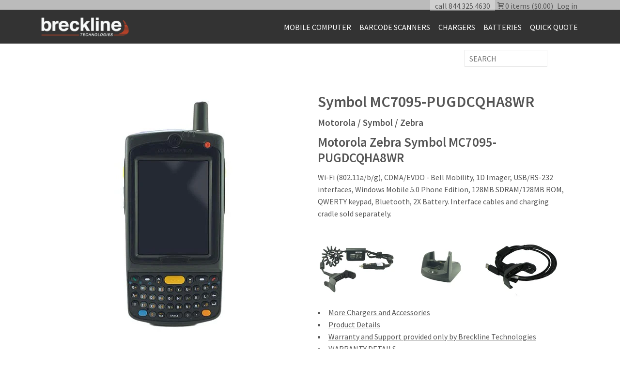

--- FILE ---
content_type: text/html; charset=utf-8
request_url: https://breckline.com/products/ssq-mc7095-pugdcqha8wr
body_size: 14668
content:
<!doctype html>
<!--[if lt IE 7]><html class="no-js lt-ie9 lt-ie8 lt-ie7" lang="en"> <![endif]-->
<!--[if IE 7]><html class="no-js lt-ie9 lt-ie8" lang="en"> <![endif]-->
<!--[if IE 8]><html class="no-js lt-ie9" lang="en"> <![endif]-->
<!--[if IE 9 ]><html class="ie9 no-js"> <![endif]-->
<!--[if (gt IE 9)|!(IE)]><!--> <html class="no-js"> <!--<![endif]-->  
<head>      
  
  <meta charset="utf-8" />
  <!--[if IE]><meta http-equiv='X-UA-Compatible' content='IE=edge,chrome=1' /><![endif]-->

  <title>
 Symbol MC7095-PUGDCQHA8WR &#124; Barcode Scanners, Wireless & Mobile Computers &#124; Breckline Technologies
  </title>

  
  <meta name="description" content="Motorola Zebra Symbol MC7095-PUGDCQHA8WR Wi-Fi (802.11a/b/g), CDMA/EVDO - Bell Mobility, 1D Imager, USB/RS-232 interfaces, Windows Mobile 5.0 Phone Edition, 128MB SDRAM/128MB ROM, QWERTY keypad, Bluetooth, 2X Battery. Interface cables and charging cradle sold separately. More Chargers and Accessories Product Details Wa" />
  

  <link rel="canonical" href="https://store.breckline.com/products/ssq-mc7095-pugdcqha8wr" />

  <meta name="viewport" content="width=device-width, initial-scale=1" />
  
  
  <meta property="og:type" content="product" />
  <meta property="og:title" content="Symbol MC7095-PUGDCQHA8WR" />
  
  <meta property="og:image" content="http://breckline.com/cdn/shop/products/MC75aQWph_e5f8c3e5-6d1d-45c6-8154-869a921fa0b6_grande.jpg?v=1528832974" />
  <meta property="og:image:secure_url" content="https://breckline.com/cdn/shop/products/MC75aQWph_e5f8c3e5-6d1d-45c6-8154-869a921fa0b6_grande.jpg?v=1528832974" />
  
  <meta property="og:price:amount" content="395.00" />
  <meta property="og:price:currency" content="USD" />



<meta property="og:description" content="Motorola Zebra Symbol MC7095-PUGDCQHA8WR Wi-Fi (802.11a/b/g), CDMA/EVDO - Bell Mobility, 1D Imager, USB/RS-232 interfaces, Windows Mobile 5.0 Phone Edition, 128MB SDRAM/128MB ROM, QWERTY keypad, Bluetooth, 2X Battery. Interface cables and charging cradle sold separately. More Chargers and Accessories Product Details Wa" />

<meta property="og:url" content="https://store.breckline.com/products/ssq-mc7095-pugdcqha8wr" />
<meta property="og:site_name" content="Breckline (Barcode) Technologies" />
  
 

  <meta name="twitter:card" content="product" />
  <meta name="twitter:title" content="Symbol MC7095-PUGDCQHA8WR" />
  <meta name="twitter:description" content="Motorola Zebra Symbol MC7095-PUGDCQHA8WRWi-Fi (802.11a/b/g), CDMA/EVDO - Bell Mobility, 1D Imager, USB/RS-232 interfaces, Windows Mobile 5.0 Phone Edition, 128MB SDRAM/128MB ROM, QWERTY keypad, Bluetooth, 2X Battery. Interface cables and charging cradle sold separately.More Chargers and AccessoriesProduct DetailsWarranty and Support provided only by Breckline TechnologiesWARRANTY DETAILS" />
  <meta name="twitter:image" content="http://breckline.com/cdn/shop/products/MC75aQWph_e5f8c3e5-6d1d-45c6-8154-869a921fa0b6_large.jpg?v=1528832974" />
  <meta name="twitter:label1" content="Price" />
  <meta name="twitter:data1" content="$395.00 USD" />
  
  <meta name="twitter:label2" content="Brand" />
  <meta name="twitter:data2" content="Motorola / Symbol / Zebra" />
  


  <script>window.performance && window.performance.mark && window.performance.mark('shopify.content_for_header.start');</script><meta name="google-site-verification" content="6NdC9EO_ZlCcNRzwxrG8kv8q0S5YNMx-0skbNrjsFes">
<meta id="shopify-digital-wallet" name="shopify-digital-wallet" content="/13046289/digital_wallets/dialog">
<meta name="shopify-checkout-api-token" content="e7f7dd86f542022268f2b0c06a7b7661">
<link rel="alternate" type="application/json+oembed" href="https://store.breckline.com/products/ssq-mc7095-pugdcqha8wr.oembed">
<script async="async" src="/checkouts/internal/preloads.js?locale=en-US"></script>
<link rel="preconnect" href="https://shop.app" crossorigin="anonymous">
<script async="async" src="https://shop.app/checkouts/internal/preloads.js?locale=en-US&shop_id=13046289" crossorigin="anonymous"></script>
<script id="shopify-features" type="application/json">{"accessToken":"e7f7dd86f542022268f2b0c06a7b7661","betas":["rich-media-storefront-analytics"],"domain":"breckline.com","predictiveSearch":true,"shopId":13046289,"locale":"en"}</script>
<script>var Shopify = Shopify || {};
Shopify.shop = "brecklinestore.myshopify.com";
Shopify.locale = "en";
Shopify.currency = {"active":"USD","rate":"1.0"};
Shopify.country = "US";
Shopify.theme = {"name":"Breckline-Revised","id":140955123890,"schema_name":null,"schema_version":null,"theme_store_id":null,"role":"main"};
Shopify.theme.handle = "null";
Shopify.theme.style = {"id":null,"handle":null};
Shopify.cdnHost = "breckline.com/cdn";
Shopify.routes = Shopify.routes || {};
Shopify.routes.root = "/";</script>
<script type="module">!function(o){(o.Shopify=o.Shopify||{}).modules=!0}(window);</script>
<script>!function(o){function n(){var o=[];function n(){o.push(Array.prototype.slice.apply(arguments))}return n.q=o,n}var t=o.Shopify=o.Shopify||{};t.loadFeatures=n(),t.autoloadFeatures=n()}(window);</script>
<script>
  window.ShopifyPay = window.ShopifyPay || {};
  window.ShopifyPay.apiHost = "shop.app\/pay";
  window.ShopifyPay.redirectState = null;
</script>
<script id="shop-js-analytics" type="application/json">{"pageType":"product"}</script>
<script defer="defer" async type="module" src="//breckline.com/cdn/shopifycloud/shop-js/modules/v2/client.init-shop-cart-sync_BT-GjEfc.en.esm.js"></script>
<script defer="defer" async type="module" src="//breckline.com/cdn/shopifycloud/shop-js/modules/v2/chunk.common_D58fp_Oc.esm.js"></script>
<script defer="defer" async type="module" src="//breckline.com/cdn/shopifycloud/shop-js/modules/v2/chunk.modal_xMitdFEc.esm.js"></script>
<script type="module">
  await import("//breckline.com/cdn/shopifycloud/shop-js/modules/v2/client.init-shop-cart-sync_BT-GjEfc.en.esm.js");
await import("//breckline.com/cdn/shopifycloud/shop-js/modules/v2/chunk.common_D58fp_Oc.esm.js");
await import("//breckline.com/cdn/shopifycloud/shop-js/modules/v2/chunk.modal_xMitdFEc.esm.js");

  window.Shopify.SignInWithShop?.initShopCartSync?.({"fedCMEnabled":true,"windoidEnabled":true});

</script>
<script>
  window.Shopify = window.Shopify || {};
  if (!window.Shopify.featureAssets) window.Shopify.featureAssets = {};
  window.Shopify.featureAssets['shop-js'] = {"shop-cart-sync":["modules/v2/client.shop-cart-sync_DZOKe7Ll.en.esm.js","modules/v2/chunk.common_D58fp_Oc.esm.js","modules/v2/chunk.modal_xMitdFEc.esm.js"],"init-fed-cm":["modules/v2/client.init-fed-cm_B6oLuCjv.en.esm.js","modules/v2/chunk.common_D58fp_Oc.esm.js","modules/v2/chunk.modal_xMitdFEc.esm.js"],"shop-cash-offers":["modules/v2/client.shop-cash-offers_D2sdYoxE.en.esm.js","modules/v2/chunk.common_D58fp_Oc.esm.js","modules/v2/chunk.modal_xMitdFEc.esm.js"],"shop-login-button":["modules/v2/client.shop-login-button_QeVjl5Y3.en.esm.js","modules/v2/chunk.common_D58fp_Oc.esm.js","modules/v2/chunk.modal_xMitdFEc.esm.js"],"pay-button":["modules/v2/client.pay-button_DXTOsIq6.en.esm.js","modules/v2/chunk.common_D58fp_Oc.esm.js","modules/v2/chunk.modal_xMitdFEc.esm.js"],"shop-button":["modules/v2/client.shop-button_DQZHx9pm.en.esm.js","modules/v2/chunk.common_D58fp_Oc.esm.js","modules/v2/chunk.modal_xMitdFEc.esm.js"],"avatar":["modules/v2/client.avatar_BTnouDA3.en.esm.js"],"init-windoid":["modules/v2/client.init-windoid_CR1B-cfM.en.esm.js","modules/v2/chunk.common_D58fp_Oc.esm.js","modules/v2/chunk.modal_xMitdFEc.esm.js"],"init-shop-for-new-customer-accounts":["modules/v2/client.init-shop-for-new-customer-accounts_C_vY_xzh.en.esm.js","modules/v2/client.shop-login-button_QeVjl5Y3.en.esm.js","modules/v2/chunk.common_D58fp_Oc.esm.js","modules/v2/chunk.modal_xMitdFEc.esm.js"],"init-shop-email-lookup-coordinator":["modules/v2/client.init-shop-email-lookup-coordinator_BI7n9ZSv.en.esm.js","modules/v2/chunk.common_D58fp_Oc.esm.js","modules/v2/chunk.modal_xMitdFEc.esm.js"],"init-shop-cart-sync":["modules/v2/client.init-shop-cart-sync_BT-GjEfc.en.esm.js","modules/v2/chunk.common_D58fp_Oc.esm.js","modules/v2/chunk.modal_xMitdFEc.esm.js"],"shop-toast-manager":["modules/v2/client.shop-toast-manager_DiYdP3xc.en.esm.js","modules/v2/chunk.common_D58fp_Oc.esm.js","modules/v2/chunk.modal_xMitdFEc.esm.js"],"init-customer-accounts":["modules/v2/client.init-customer-accounts_D9ZNqS-Q.en.esm.js","modules/v2/client.shop-login-button_QeVjl5Y3.en.esm.js","modules/v2/chunk.common_D58fp_Oc.esm.js","modules/v2/chunk.modal_xMitdFEc.esm.js"],"init-customer-accounts-sign-up":["modules/v2/client.init-customer-accounts-sign-up_iGw4briv.en.esm.js","modules/v2/client.shop-login-button_QeVjl5Y3.en.esm.js","modules/v2/chunk.common_D58fp_Oc.esm.js","modules/v2/chunk.modal_xMitdFEc.esm.js"],"shop-follow-button":["modules/v2/client.shop-follow-button_CqMgW2wH.en.esm.js","modules/v2/chunk.common_D58fp_Oc.esm.js","modules/v2/chunk.modal_xMitdFEc.esm.js"],"checkout-modal":["modules/v2/client.checkout-modal_xHeaAweL.en.esm.js","modules/v2/chunk.common_D58fp_Oc.esm.js","modules/v2/chunk.modal_xMitdFEc.esm.js"],"shop-login":["modules/v2/client.shop-login_D91U-Q7h.en.esm.js","modules/v2/chunk.common_D58fp_Oc.esm.js","modules/v2/chunk.modal_xMitdFEc.esm.js"],"lead-capture":["modules/v2/client.lead-capture_BJmE1dJe.en.esm.js","modules/v2/chunk.common_D58fp_Oc.esm.js","modules/v2/chunk.modal_xMitdFEc.esm.js"],"payment-terms":["modules/v2/client.payment-terms_Ci9AEqFq.en.esm.js","modules/v2/chunk.common_D58fp_Oc.esm.js","modules/v2/chunk.modal_xMitdFEc.esm.js"]};
</script>
<script>(function() {
  var isLoaded = false;
  function asyncLoad() {
    if (isLoaded) return;
    isLoaded = true;
    var urls = ["https:\/\/chimpstatic.com\/mcjs-connected\/js\/users\/b5434281b218322d7059e3028\/e18149fe0f1868b1f38756fb0.js?shop=brecklinestore.myshopify.com","https:\/\/formbuilder.hulkapps.com\/skeletopapp.js?shop=brecklinestore.myshopify.com"];
    for (var i = 0; i < urls.length; i++) {
      var s = document.createElement('script');
      s.type = 'text/javascript';
      s.async = true;
      s.src = urls[i];
      var x = document.getElementsByTagName('script')[0];
      x.parentNode.insertBefore(s, x);
    }
  };
  if(window.attachEvent) {
    window.attachEvent('onload', asyncLoad);
  } else {
    window.addEventListener('load', asyncLoad, false);
  }
})();</script>
<script id="__st">var __st={"a":13046289,"offset":-18000,"reqid":"8b251f60-2162-43e4-9697-5b16447657fb-1769052648","pageurl":"breckline.com\/products\/ssq-mc7095-pugdcqha8wr","u":"c98ffa74c4df","p":"product","rtyp":"product","rid":9105568458};</script>
<script>window.ShopifyPaypalV4VisibilityTracking = true;</script>
<script id="captcha-bootstrap">!function(){'use strict';const t='contact',e='account',n='new_comment',o=[[t,t],['blogs',n],['comments',n],[t,'customer']],c=[[e,'customer_login'],[e,'guest_login'],[e,'recover_customer_password'],[e,'create_customer']],r=t=>t.map((([t,e])=>`form[action*='/${t}']:not([data-nocaptcha='true']) input[name='form_type'][value='${e}']`)).join(','),a=t=>()=>t?[...document.querySelectorAll(t)].map((t=>t.form)):[];function s(){const t=[...o],e=r(t);return a(e)}const i='password',u='form_key',d=['recaptcha-v3-token','g-recaptcha-response','h-captcha-response',i],f=()=>{try{return window.sessionStorage}catch{return}},m='__shopify_v',_=t=>t.elements[u];function p(t,e,n=!1){try{const o=window.sessionStorage,c=JSON.parse(o.getItem(e)),{data:r}=function(t){const{data:e,action:n}=t;return t[m]||n?{data:e,action:n}:{data:t,action:n}}(c);for(const[e,n]of Object.entries(r))t.elements[e]&&(t.elements[e].value=n);n&&o.removeItem(e)}catch(o){console.error('form repopulation failed',{error:o})}}const l='form_type',E='cptcha';function T(t){t.dataset[E]=!0}const w=window,h=w.document,L='Shopify',v='ce_forms',y='captcha';let A=!1;((t,e)=>{const n=(g='f06e6c50-85a8-45c8-87d0-21a2b65856fe',I='https://cdn.shopify.com/shopifycloud/storefront-forms-hcaptcha/ce_storefront_forms_captcha_hcaptcha.v1.5.2.iife.js',D={infoText:'Protected by hCaptcha',privacyText:'Privacy',termsText:'Terms'},(t,e,n)=>{const o=w[L][v],c=o.bindForm;if(c)return c(t,g,e,D).then(n);var r;o.q.push([[t,g,e,D],n]),r=I,A||(h.body.append(Object.assign(h.createElement('script'),{id:'captcha-provider',async:!0,src:r})),A=!0)});var g,I,D;w[L]=w[L]||{},w[L][v]=w[L][v]||{},w[L][v].q=[],w[L][y]=w[L][y]||{},w[L][y].protect=function(t,e){n(t,void 0,e),T(t)},Object.freeze(w[L][y]),function(t,e,n,w,h,L){const[v,y,A,g]=function(t,e,n){const i=e?o:[],u=t?c:[],d=[...i,...u],f=r(d),m=r(i),_=r(d.filter((([t,e])=>n.includes(e))));return[a(f),a(m),a(_),s()]}(w,h,L),I=t=>{const e=t.target;return e instanceof HTMLFormElement?e:e&&e.form},D=t=>v().includes(t);t.addEventListener('submit',(t=>{const e=I(t);if(!e)return;const n=D(e)&&!e.dataset.hcaptchaBound&&!e.dataset.recaptchaBound,o=_(e),c=g().includes(e)&&(!o||!o.value);(n||c)&&t.preventDefault(),c&&!n&&(function(t){try{if(!f())return;!function(t){const e=f();if(!e)return;const n=_(t);if(!n)return;const o=n.value;o&&e.removeItem(o)}(t);const e=Array.from(Array(32),(()=>Math.random().toString(36)[2])).join('');!function(t,e){_(t)||t.append(Object.assign(document.createElement('input'),{type:'hidden',name:u})),t.elements[u].value=e}(t,e),function(t,e){const n=f();if(!n)return;const o=[...t.querySelectorAll(`input[type='${i}']`)].map((({name:t})=>t)),c=[...d,...o],r={};for(const[a,s]of new FormData(t).entries())c.includes(a)||(r[a]=s);n.setItem(e,JSON.stringify({[m]:1,action:t.action,data:r}))}(t,e)}catch(e){console.error('failed to persist form',e)}}(e),e.submit())}));const S=(t,e)=>{t&&!t.dataset[E]&&(n(t,e.some((e=>e===t))),T(t))};for(const o of['focusin','change'])t.addEventListener(o,(t=>{const e=I(t);D(e)&&S(e,y())}));const B=e.get('form_key'),M=e.get(l),P=B&&M;t.addEventListener('DOMContentLoaded',(()=>{const t=y();if(P)for(const e of t)e.elements[l].value===M&&p(e,B);[...new Set([...A(),...v().filter((t=>'true'===t.dataset.shopifyCaptcha))])].forEach((e=>S(e,t)))}))}(h,new URLSearchParams(w.location.search),n,t,e,['guest_login'])})(!0,!0)}();</script>
<script integrity="sha256-4kQ18oKyAcykRKYeNunJcIwy7WH5gtpwJnB7kiuLZ1E=" data-source-attribution="shopify.loadfeatures" defer="defer" src="//breckline.com/cdn/shopifycloud/storefront/assets/storefront/load_feature-a0a9edcb.js" crossorigin="anonymous"></script>
<script crossorigin="anonymous" defer="defer" src="//breckline.com/cdn/shopifycloud/storefront/assets/shopify_pay/storefront-65b4c6d7.js?v=20250812"></script>
<script data-source-attribution="shopify.dynamic_checkout.dynamic.init">var Shopify=Shopify||{};Shopify.PaymentButton=Shopify.PaymentButton||{isStorefrontPortableWallets:!0,init:function(){window.Shopify.PaymentButton.init=function(){};var t=document.createElement("script");t.src="https://breckline.com/cdn/shopifycloud/portable-wallets/latest/portable-wallets.en.js",t.type="module",document.head.appendChild(t)}};
</script>
<script data-source-attribution="shopify.dynamic_checkout.buyer_consent">
  function portableWalletsHideBuyerConsent(e){var t=document.getElementById("shopify-buyer-consent"),n=document.getElementById("shopify-subscription-policy-button");t&&n&&(t.classList.add("hidden"),t.setAttribute("aria-hidden","true"),n.removeEventListener("click",e))}function portableWalletsShowBuyerConsent(e){var t=document.getElementById("shopify-buyer-consent"),n=document.getElementById("shopify-subscription-policy-button");t&&n&&(t.classList.remove("hidden"),t.removeAttribute("aria-hidden"),n.addEventListener("click",e))}window.Shopify?.PaymentButton&&(window.Shopify.PaymentButton.hideBuyerConsent=portableWalletsHideBuyerConsent,window.Shopify.PaymentButton.showBuyerConsent=portableWalletsShowBuyerConsent);
</script>
<script data-source-attribution="shopify.dynamic_checkout.cart.bootstrap">document.addEventListener("DOMContentLoaded",(function(){function t(){return document.querySelector("shopify-accelerated-checkout-cart, shopify-accelerated-checkout")}if(t())Shopify.PaymentButton.init();else{new MutationObserver((function(e,n){t()&&(Shopify.PaymentButton.init(),n.disconnect())})).observe(document.body,{childList:!0,subtree:!0})}}));
</script>
<link id="shopify-accelerated-checkout-styles" rel="stylesheet" media="screen" href="https://breckline.com/cdn/shopifycloud/portable-wallets/latest/accelerated-checkout-backwards-compat.css" crossorigin="anonymous">
<style id="shopify-accelerated-checkout-cart">
        #shopify-buyer-consent {
  margin-top: 1em;
  display: inline-block;
  width: 100%;
}

#shopify-buyer-consent.hidden {
  display: none;
}

#shopify-subscription-policy-button {
  background: none;
  border: none;
  padding: 0;
  text-decoration: underline;
  font-size: inherit;
  cursor: pointer;
}

#shopify-subscription-policy-button::before {
  box-shadow: none;
}

      </style>

<script>window.performance && window.performance.mark && window.performance.mark('shopify.content_for_header.end');</script>

  <link href="//breckline.com/cdn/shop/t/5/assets/style.scss.css?v=48923919663990280271731520491" rel="stylesheet" type="text/css" media="all" />
  <link href="//breckline.com/cdn/s/global/social/social-icons.css" rel="stylesheet" type="text/css" media="all" />
  <link href="//cdnjs.cloudflare.com/ajax/libs/font-awesome/4.0.3/css/font-awesome.css" rel="stylesheet" type="text/css" media="all" />
  
  <link href="//fonts.googleapis.com/css?family=Source+Sans+Pro:400,600,700,400italic,600italic,700italic" rel="stylesheet" type="text/css" media="all" />

  <!--[if lt IE 9]>
  <script src="//html5shiv.googlecode.com/svn/trunk/html5.js" type="text/javascript"></script>
  <![endif]-->

  <script src="//breckline.com/cdn/shopifycloud/storefront/assets/themes_support/shopify_common-5f594365.js" type="text/javascript"></script>
  
  
  <!-- Additional Shopify helpers that will likely be added to the global shopify_common.js some day soon. -->
  <script src="//breckline.com/cdn/shop/t/5/assets/shopify_common.js?v=14298614452551288571731520071" type="text/javascript"></script>

  <script src="//breckline.com/cdn/shopifycloud/storefront/assets/themes_support/option_selection-b017cd28.js" type="text/javascript"></script>

  <script src="//ajax.googleapis.com/ajax/libs/jquery/1.11.0/jquery.min.js" type="text/javascript"></script>
  <script>jQuery('html').removeClass('no-js').addClass('js');</script>
  
  
  
  <script src="//breckline.com/cdn/shop/t/5/assets/accordion.js?v=21177561540078234081731520071" type="text/javascript"></script>
  
  <link rel="shortcut icon" href="//breckline.com/cdn/shop/t/5/assets/favicon.ico?v=87078362884380540741731520071" type="image/x-icon" />

<link href="https://monorail-edge.shopifysvc.com" rel="dns-prefetch">
<script>(function(){if ("sendBeacon" in navigator && "performance" in window) {try {var session_token_from_headers = performance.getEntriesByType('navigation')[0].serverTiming.find(x => x.name == '_s').description;} catch {var session_token_from_headers = undefined;}var session_cookie_matches = document.cookie.match(/_shopify_s=([^;]*)/);var session_token_from_cookie = session_cookie_matches && session_cookie_matches.length === 2 ? session_cookie_matches[1] : "";var session_token = session_token_from_headers || session_token_from_cookie || "";function handle_abandonment_event(e) {var entries = performance.getEntries().filter(function(entry) {return /monorail-edge.shopifysvc.com/.test(entry.name);});if (!window.abandonment_tracked && entries.length === 0) {window.abandonment_tracked = true;var currentMs = Date.now();var navigation_start = performance.timing.navigationStart;var payload = {shop_id: 13046289,url: window.location.href,navigation_start,duration: currentMs - navigation_start,session_token,page_type: "product"};window.navigator.sendBeacon("https://monorail-edge.shopifysvc.com/v1/produce", JSON.stringify({schema_id: "online_store_buyer_site_abandonment/1.1",payload: payload,metadata: {event_created_at_ms: currentMs,event_sent_at_ms: currentMs}}));}}window.addEventListener('pagehide', handle_abandonment_event);}}());</script>
<script id="web-pixels-manager-setup">(function e(e,d,r,n,o){if(void 0===o&&(o={}),!Boolean(null===(a=null===(i=window.Shopify)||void 0===i?void 0:i.analytics)||void 0===a?void 0:a.replayQueue)){var i,a;window.Shopify=window.Shopify||{};var t=window.Shopify;t.analytics=t.analytics||{};var s=t.analytics;s.replayQueue=[],s.publish=function(e,d,r){return s.replayQueue.push([e,d,r]),!0};try{self.performance.mark("wpm:start")}catch(e){}var l=function(){var e={modern:/Edge?\/(1{2}[4-9]|1[2-9]\d|[2-9]\d{2}|\d{4,})\.\d+(\.\d+|)|Firefox\/(1{2}[4-9]|1[2-9]\d|[2-9]\d{2}|\d{4,})\.\d+(\.\d+|)|Chrom(ium|e)\/(9{2}|\d{3,})\.\d+(\.\d+|)|(Maci|X1{2}).+ Version\/(15\.\d+|(1[6-9]|[2-9]\d|\d{3,})\.\d+)([,.]\d+|)( \(\w+\)|)( Mobile\/\w+|) Safari\/|Chrome.+OPR\/(9{2}|\d{3,})\.\d+\.\d+|(CPU[ +]OS|iPhone[ +]OS|CPU[ +]iPhone|CPU IPhone OS|CPU iPad OS)[ +]+(15[._]\d+|(1[6-9]|[2-9]\d|\d{3,})[._]\d+)([._]\d+|)|Android:?[ /-](13[3-9]|1[4-9]\d|[2-9]\d{2}|\d{4,})(\.\d+|)(\.\d+|)|Android.+Firefox\/(13[5-9]|1[4-9]\d|[2-9]\d{2}|\d{4,})\.\d+(\.\d+|)|Android.+Chrom(ium|e)\/(13[3-9]|1[4-9]\d|[2-9]\d{2}|\d{4,})\.\d+(\.\d+|)|SamsungBrowser\/([2-9]\d|\d{3,})\.\d+/,legacy:/Edge?\/(1[6-9]|[2-9]\d|\d{3,})\.\d+(\.\d+|)|Firefox\/(5[4-9]|[6-9]\d|\d{3,})\.\d+(\.\d+|)|Chrom(ium|e)\/(5[1-9]|[6-9]\d|\d{3,})\.\d+(\.\d+|)([\d.]+$|.*Safari\/(?![\d.]+ Edge\/[\d.]+$))|(Maci|X1{2}).+ Version\/(10\.\d+|(1[1-9]|[2-9]\d|\d{3,})\.\d+)([,.]\d+|)( \(\w+\)|)( Mobile\/\w+|) Safari\/|Chrome.+OPR\/(3[89]|[4-9]\d|\d{3,})\.\d+\.\d+|(CPU[ +]OS|iPhone[ +]OS|CPU[ +]iPhone|CPU IPhone OS|CPU iPad OS)[ +]+(10[._]\d+|(1[1-9]|[2-9]\d|\d{3,})[._]\d+)([._]\d+|)|Android:?[ /-](13[3-9]|1[4-9]\d|[2-9]\d{2}|\d{4,})(\.\d+|)(\.\d+|)|Mobile Safari.+OPR\/([89]\d|\d{3,})\.\d+\.\d+|Android.+Firefox\/(13[5-9]|1[4-9]\d|[2-9]\d{2}|\d{4,})\.\d+(\.\d+|)|Android.+Chrom(ium|e)\/(13[3-9]|1[4-9]\d|[2-9]\d{2}|\d{4,})\.\d+(\.\d+|)|Android.+(UC? ?Browser|UCWEB|U3)[ /]?(15\.([5-9]|\d{2,})|(1[6-9]|[2-9]\d|\d{3,})\.\d+)\.\d+|SamsungBrowser\/(5\.\d+|([6-9]|\d{2,})\.\d+)|Android.+MQ{2}Browser\/(14(\.(9|\d{2,})|)|(1[5-9]|[2-9]\d|\d{3,})(\.\d+|))(\.\d+|)|K[Aa][Ii]OS\/(3\.\d+|([4-9]|\d{2,})\.\d+)(\.\d+|)/},d=e.modern,r=e.legacy,n=navigator.userAgent;return n.match(d)?"modern":n.match(r)?"legacy":"unknown"}(),u="modern"===l?"modern":"legacy",c=(null!=n?n:{modern:"",legacy:""})[u],f=function(e){return[e.baseUrl,"/wpm","/b",e.hashVersion,"modern"===e.buildTarget?"m":"l",".js"].join("")}({baseUrl:d,hashVersion:r,buildTarget:u}),m=function(e){var d=e.version,r=e.bundleTarget,n=e.surface,o=e.pageUrl,i=e.monorailEndpoint;return{emit:function(e){var a=e.status,t=e.errorMsg,s=(new Date).getTime(),l=JSON.stringify({metadata:{event_sent_at_ms:s},events:[{schema_id:"web_pixels_manager_load/3.1",payload:{version:d,bundle_target:r,page_url:o,status:a,surface:n,error_msg:t},metadata:{event_created_at_ms:s}}]});if(!i)return console&&console.warn&&console.warn("[Web Pixels Manager] No Monorail endpoint provided, skipping logging."),!1;try{return self.navigator.sendBeacon.bind(self.navigator)(i,l)}catch(e){}var u=new XMLHttpRequest;try{return u.open("POST",i,!0),u.setRequestHeader("Content-Type","text/plain"),u.send(l),!0}catch(e){return console&&console.warn&&console.warn("[Web Pixels Manager] Got an unhandled error while logging to Monorail."),!1}}}}({version:r,bundleTarget:l,surface:e.surface,pageUrl:self.location.href,monorailEndpoint:e.monorailEndpoint});try{o.browserTarget=l,function(e){var d=e.src,r=e.async,n=void 0===r||r,o=e.onload,i=e.onerror,a=e.sri,t=e.scriptDataAttributes,s=void 0===t?{}:t,l=document.createElement("script"),u=document.querySelector("head"),c=document.querySelector("body");if(l.async=n,l.src=d,a&&(l.integrity=a,l.crossOrigin="anonymous"),s)for(var f in s)if(Object.prototype.hasOwnProperty.call(s,f))try{l.dataset[f]=s[f]}catch(e){}if(o&&l.addEventListener("load",o),i&&l.addEventListener("error",i),u)u.appendChild(l);else{if(!c)throw new Error("Did not find a head or body element to append the script");c.appendChild(l)}}({src:f,async:!0,onload:function(){if(!function(){var e,d;return Boolean(null===(d=null===(e=window.Shopify)||void 0===e?void 0:e.analytics)||void 0===d?void 0:d.initialized)}()){var d=window.webPixelsManager.init(e)||void 0;if(d){var r=window.Shopify.analytics;r.replayQueue.forEach((function(e){var r=e[0],n=e[1],o=e[2];d.publishCustomEvent(r,n,o)})),r.replayQueue=[],r.publish=d.publishCustomEvent,r.visitor=d.visitor,r.initialized=!0}}},onerror:function(){return m.emit({status:"failed",errorMsg:"".concat(f," has failed to load")})},sri:function(e){var d=/^sha384-[A-Za-z0-9+/=]+$/;return"string"==typeof e&&d.test(e)}(c)?c:"",scriptDataAttributes:o}),m.emit({status:"loading"})}catch(e){m.emit({status:"failed",errorMsg:(null==e?void 0:e.message)||"Unknown error"})}}})({shopId: 13046289,storefrontBaseUrl: "https://store.breckline.com",extensionsBaseUrl: "https://extensions.shopifycdn.com/cdn/shopifycloud/web-pixels-manager",monorailEndpoint: "https://monorail-edge.shopifysvc.com/unstable/produce_batch",surface: "storefront-renderer",enabledBetaFlags: ["2dca8a86"],webPixelsConfigList: [{"id":"545161394","configuration":"{\"config\":\"{\\\"pixel_id\\\":\\\"AW-10863083638\\\",\\\"target_country\\\":\\\"US\\\",\\\"gtag_events\\\":[{\\\"type\\\":\\\"search\\\",\\\"action_label\\\":\\\"AW-10863083638\\\/_Q0UCPPqt6YDEPaA9rso\\\"},{\\\"type\\\":\\\"begin_checkout\\\",\\\"action_label\\\":\\\"AW-10863083638\\\/4xY0CPDqt6YDEPaA9rso\\\"},{\\\"type\\\":\\\"view_item\\\",\\\"action_label\\\":[\\\"AW-10863083638\\\/yiV6COrqt6YDEPaA9rso\\\",\\\"MC-WL3QKLND4F\\\"]},{\\\"type\\\":\\\"purchase\\\",\\\"action_label\\\":[\\\"AW-10863083638\\\/awrQCOfqt6YDEPaA9rso\\\",\\\"MC-WL3QKLND4F\\\"]},{\\\"type\\\":\\\"page_view\\\",\\\"action_label\\\":[\\\"AW-10863083638\\\/daiRCOTqt6YDEPaA9rso\\\",\\\"MC-WL3QKLND4F\\\"]},{\\\"type\\\":\\\"add_payment_info\\\",\\\"action_label\\\":\\\"AW-10863083638\\\/_29YCPbqt6YDEPaA9rso\\\"},{\\\"type\\\":\\\"add_to_cart\\\",\\\"action_label\\\":\\\"AW-10863083638\\\/bTM-CO3qt6YDEPaA9rso\\\"}],\\\"enable_monitoring_mode\\\":false}\"}","eventPayloadVersion":"v1","runtimeContext":"OPEN","scriptVersion":"b2a88bafab3e21179ed38636efcd8a93","type":"APP","apiClientId":1780363,"privacyPurposes":[],"dataSharingAdjustments":{"protectedCustomerApprovalScopes":["read_customer_address","read_customer_email","read_customer_name","read_customer_personal_data","read_customer_phone"]}},{"id":"108888242","eventPayloadVersion":"v1","runtimeContext":"LAX","scriptVersion":"1","type":"CUSTOM","privacyPurposes":["ANALYTICS"],"name":"Google Analytics tag (migrated)"},{"id":"shopify-app-pixel","configuration":"{}","eventPayloadVersion":"v1","runtimeContext":"STRICT","scriptVersion":"0450","apiClientId":"shopify-pixel","type":"APP","privacyPurposes":["ANALYTICS","MARKETING"]},{"id":"shopify-custom-pixel","eventPayloadVersion":"v1","runtimeContext":"LAX","scriptVersion":"0450","apiClientId":"shopify-pixel","type":"CUSTOM","privacyPurposes":["ANALYTICS","MARKETING"]}],isMerchantRequest: false,initData: {"shop":{"name":"Breckline (Barcode) Technologies","paymentSettings":{"currencyCode":"USD"},"myshopifyDomain":"brecklinestore.myshopify.com","countryCode":"US","storefrontUrl":"https:\/\/store.breckline.com"},"customer":null,"cart":null,"checkout":null,"productVariants":[{"price":{"amount":395.0,"currencyCode":"USD"},"product":{"title":"Symbol MC7095-PUGDCQHA8WR","vendor":"Motorola \/ Symbol \/ Zebra","id":"9105568458","untranslatedTitle":"Symbol MC7095-PUGDCQHA8WR","url":"\/products\/ssq-mc7095-pugdcqha8wr","type":"Mobile Computer"},"id":"30808242762","image":{"src":"\/\/breckline.com\/cdn\/shop\/products\/MC75aQWph_e5f8c3e5-6d1d-45c6-8154-869a921fa0b6.jpg?v=1528832974"},"sku":"SSQ-MC700007","title":"Default Title","untranslatedTitle":"Default Title"}],"purchasingCompany":null},},"https://breckline.com/cdn","fcfee988w5aeb613cpc8e4bc33m6693e112",{"modern":"","legacy":""},{"shopId":"13046289","storefrontBaseUrl":"https:\/\/store.breckline.com","extensionBaseUrl":"https:\/\/extensions.shopifycdn.com\/cdn\/shopifycloud\/web-pixels-manager","surface":"storefront-renderer","enabledBetaFlags":"[\"2dca8a86\"]","isMerchantRequest":"false","hashVersion":"fcfee988w5aeb613cpc8e4bc33m6693e112","publish":"custom","events":"[[\"page_viewed\",{}],[\"product_viewed\",{\"productVariant\":{\"price\":{\"amount\":395.0,\"currencyCode\":\"USD\"},\"product\":{\"title\":\"Symbol MC7095-PUGDCQHA8WR\",\"vendor\":\"Motorola \/ Symbol \/ Zebra\",\"id\":\"9105568458\",\"untranslatedTitle\":\"Symbol MC7095-PUGDCQHA8WR\",\"url\":\"\/products\/ssq-mc7095-pugdcqha8wr\",\"type\":\"Mobile Computer\"},\"id\":\"30808242762\",\"image\":{\"src\":\"\/\/breckline.com\/cdn\/shop\/products\/MC75aQWph_e5f8c3e5-6d1d-45c6-8154-869a921fa0b6.jpg?v=1528832974\"},\"sku\":\"SSQ-MC700007\",\"title\":\"Default Title\",\"untranslatedTitle\":\"Default Title\"}}]]"});</script><script>
  window.ShopifyAnalytics = window.ShopifyAnalytics || {};
  window.ShopifyAnalytics.meta = window.ShopifyAnalytics.meta || {};
  window.ShopifyAnalytics.meta.currency = 'USD';
  var meta = {"product":{"id":9105568458,"gid":"gid:\/\/shopify\/Product\/9105568458","vendor":"Motorola \/ Symbol \/ Zebra","type":"Mobile Computer","handle":"ssq-mc7095-pugdcqha8wr","variants":[{"id":30808242762,"price":39500,"name":"Symbol MC7095-PUGDCQHA8WR","public_title":null,"sku":"SSQ-MC700007"}],"remote":false},"page":{"pageType":"product","resourceType":"product","resourceId":9105568458,"requestId":"8b251f60-2162-43e4-9697-5b16447657fb-1769052648"}};
  for (var attr in meta) {
    window.ShopifyAnalytics.meta[attr] = meta[attr];
  }
</script>
<script class="analytics">
  (function () {
    var customDocumentWrite = function(content) {
      var jquery = null;

      if (window.jQuery) {
        jquery = window.jQuery;
      } else if (window.Checkout && window.Checkout.$) {
        jquery = window.Checkout.$;
      }

      if (jquery) {
        jquery('body').append(content);
      }
    };

    var hasLoggedConversion = function(token) {
      if (token) {
        return document.cookie.indexOf('loggedConversion=' + token) !== -1;
      }
      return false;
    }

    var setCookieIfConversion = function(token) {
      if (token) {
        var twoMonthsFromNow = new Date(Date.now());
        twoMonthsFromNow.setMonth(twoMonthsFromNow.getMonth() + 2);

        document.cookie = 'loggedConversion=' + token + '; expires=' + twoMonthsFromNow;
      }
    }

    var trekkie = window.ShopifyAnalytics.lib = window.trekkie = window.trekkie || [];
    if (trekkie.integrations) {
      return;
    }
    trekkie.methods = [
      'identify',
      'page',
      'ready',
      'track',
      'trackForm',
      'trackLink'
    ];
    trekkie.factory = function(method) {
      return function() {
        var args = Array.prototype.slice.call(arguments);
        args.unshift(method);
        trekkie.push(args);
        return trekkie;
      };
    };
    for (var i = 0; i < trekkie.methods.length; i++) {
      var key = trekkie.methods[i];
      trekkie[key] = trekkie.factory(key);
    }
    trekkie.load = function(config) {
      trekkie.config = config || {};
      trekkie.config.initialDocumentCookie = document.cookie;
      var first = document.getElementsByTagName('script')[0];
      var script = document.createElement('script');
      script.type = 'text/javascript';
      script.onerror = function(e) {
        var scriptFallback = document.createElement('script');
        scriptFallback.type = 'text/javascript';
        scriptFallback.onerror = function(error) {
                var Monorail = {
      produce: function produce(monorailDomain, schemaId, payload) {
        var currentMs = new Date().getTime();
        var event = {
          schema_id: schemaId,
          payload: payload,
          metadata: {
            event_created_at_ms: currentMs,
            event_sent_at_ms: currentMs
          }
        };
        return Monorail.sendRequest("https://" + monorailDomain + "/v1/produce", JSON.stringify(event));
      },
      sendRequest: function sendRequest(endpointUrl, payload) {
        // Try the sendBeacon API
        if (window && window.navigator && typeof window.navigator.sendBeacon === 'function' && typeof window.Blob === 'function' && !Monorail.isIos12()) {
          var blobData = new window.Blob([payload], {
            type: 'text/plain'
          });

          if (window.navigator.sendBeacon(endpointUrl, blobData)) {
            return true;
          } // sendBeacon was not successful

        } // XHR beacon

        var xhr = new XMLHttpRequest();

        try {
          xhr.open('POST', endpointUrl);
          xhr.setRequestHeader('Content-Type', 'text/plain');
          xhr.send(payload);
        } catch (e) {
          console.log(e);
        }

        return false;
      },
      isIos12: function isIos12() {
        return window.navigator.userAgent.lastIndexOf('iPhone; CPU iPhone OS 12_') !== -1 || window.navigator.userAgent.lastIndexOf('iPad; CPU OS 12_') !== -1;
      }
    };
    Monorail.produce('monorail-edge.shopifysvc.com',
      'trekkie_storefront_load_errors/1.1',
      {shop_id: 13046289,
      theme_id: 140955123890,
      app_name: "storefront",
      context_url: window.location.href,
      source_url: "//breckline.com/cdn/s/trekkie.storefront.1bbfab421998800ff09850b62e84b8915387986d.min.js"});

        };
        scriptFallback.async = true;
        scriptFallback.src = '//breckline.com/cdn/s/trekkie.storefront.1bbfab421998800ff09850b62e84b8915387986d.min.js';
        first.parentNode.insertBefore(scriptFallback, first);
      };
      script.async = true;
      script.src = '//breckline.com/cdn/s/trekkie.storefront.1bbfab421998800ff09850b62e84b8915387986d.min.js';
      first.parentNode.insertBefore(script, first);
    };
    trekkie.load(
      {"Trekkie":{"appName":"storefront","development":false,"defaultAttributes":{"shopId":13046289,"isMerchantRequest":null,"themeId":140955123890,"themeCityHash":"14909424669926313166","contentLanguage":"en","currency":"USD","eventMetadataId":"f7ea9947-a1fe-4f0a-b9c8-00932ff697d4"},"isServerSideCookieWritingEnabled":true,"monorailRegion":"shop_domain","enabledBetaFlags":["65f19447"]},"Session Attribution":{},"S2S":{"facebookCapiEnabled":false,"source":"trekkie-storefront-renderer","apiClientId":580111}}
    );

    var loaded = false;
    trekkie.ready(function() {
      if (loaded) return;
      loaded = true;

      window.ShopifyAnalytics.lib = window.trekkie;

      var originalDocumentWrite = document.write;
      document.write = customDocumentWrite;
      try { window.ShopifyAnalytics.merchantGoogleAnalytics.call(this); } catch(error) {};
      document.write = originalDocumentWrite;

      window.ShopifyAnalytics.lib.page(null,{"pageType":"product","resourceType":"product","resourceId":9105568458,"requestId":"8b251f60-2162-43e4-9697-5b16447657fb-1769052648","shopifyEmitted":true});

      var match = window.location.pathname.match(/checkouts\/(.+)\/(thank_you|post_purchase)/)
      var token = match? match[1]: undefined;
      if (!hasLoggedConversion(token)) {
        setCookieIfConversion(token);
        window.ShopifyAnalytics.lib.track("Viewed Product",{"currency":"USD","variantId":30808242762,"productId":9105568458,"productGid":"gid:\/\/shopify\/Product\/9105568458","name":"Symbol MC7095-PUGDCQHA8WR","price":"395.00","sku":"SSQ-MC700007","brand":"Motorola \/ Symbol \/ Zebra","variant":null,"category":"Mobile Computer","nonInteraction":true,"remote":false},undefined,undefined,{"shopifyEmitted":true});
      window.ShopifyAnalytics.lib.track("monorail:\/\/trekkie_storefront_viewed_product\/1.1",{"currency":"USD","variantId":30808242762,"productId":9105568458,"productGid":"gid:\/\/shopify\/Product\/9105568458","name":"Symbol MC7095-PUGDCQHA8WR","price":"395.00","sku":"SSQ-MC700007","brand":"Motorola \/ Symbol \/ Zebra","variant":null,"category":"Mobile Computer","nonInteraction":true,"remote":false,"referer":"https:\/\/breckline.com\/products\/ssq-mc7095-pugdcqha8wr"});
      }
    });


        var eventsListenerScript = document.createElement('script');
        eventsListenerScript.async = true;
        eventsListenerScript.src = "//breckline.com/cdn/shopifycloud/storefront/assets/shop_events_listener-3da45d37.js";
        document.getElementsByTagName('head')[0].appendChild(eventsListenerScript);

})();</script>
  <script>
  if (!window.ga || (window.ga && typeof window.ga !== 'function')) {
    window.ga = function ga() {
      (window.ga.q = window.ga.q || []).push(arguments);
      if (window.Shopify && window.Shopify.analytics && typeof window.Shopify.analytics.publish === 'function') {
        window.Shopify.analytics.publish("ga_stub_called", {}, {sendTo: "google_osp_migration"});
      }
      console.error("Shopify's Google Analytics stub called with:", Array.from(arguments), "\nSee https://help.shopify.com/manual/promoting-marketing/pixels/pixel-migration#google for more information.");
    };
    if (window.Shopify && window.Shopify.analytics && typeof window.Shopify.analytics.publish === 'function') {
      window.Shopify.analytics.publish("ga_stub_initialized", {}, {sendTo: "google_osp_migration"});
    }
  }
</script>
<script
  defer
  src="https://breckline.com/cdn/shopifycloud/perf-kit/shopify-perf-kit-3.0.4.min.js"
  data-application="storefront-renderer"
  data-shop-id="13046289"
  data-render-region="gcp-us-central1"
  data-page-type="product"
  data-theme-instance-id="140955123890"
  data-theme-name=""
  data-theme-version=""
  data-monorail-region="shop_domain"
  data-resource-timing-sampling-rate="10"
  data-shs="true"
  data-shs-beacon="true"
  data-shs-export-with-fetch="true"
  data-shs-logs-sample-rate="1"
  data-shs-beacon-endpoint="https://breckline.com/api/collect"
></script>
</head>

<body id="symbol-mc7095-pugdcqha8wr" class=" template-product" >

    <header>
    <div class="header-container">
    <div class="topbar ">
      <div class="top-links">
        <div class="top-links-right">
        <div class="cart-link">
          <span class="phone">call 844.325.4630</span>
          <a href="/cart"><img src="//breckline.com/cdn/shop/t/5/assets/cart.svg?v=128794459774841330241731520071" /> 0 items ($0.00)</a>
        </div>
        
        
        <div class="customer-links">
          
            <a href="/account/login" id="customer_login_link">Log in</a>
            
          
        </div>
        
        
        
        </div>
      </div>
    </div><!-- end of .topbar -->
      
      
    
     <div class="navbar">
      <a class="menu-btn"><span></span></a>
      <div class="logo">
      
        
          
          
          
          
                <a href="https://breckline.com/"/><img src="//breckline.com/cdn/shop/t/5/assets/brecklinehead.png?v=150326572174444793831731520071"/></a>      
          
        </div>

        
        

        <nav role="navigation">
          <ul id="menu-main-menu" class="navigation menu">
            
            
           

          <!-- does this link in our iteration point to the current page? -->
          
          <!-- end of soul-searching about active class -->

            <li class="first">
              <a href="https://store.breckline.com/search/">SEARCH</a>
              
              
            </li>

            
           

          <!-- does this link in our iteration point to the current page? -->
          
          <!-- end of soul-searching about active class -->

            <li>
              <a href="/collections/breckline-mobile-computers">MOBILE COMPUTER</a>
              
              
              <ul>
                
                <li><a href="/collections/breckline-mobile-computers/MC3090">MC3090 / MC3000</a></li>
                
                <li><a href="/collections/breckline-mobile-computers/MC40">MC40</a></li>
                
                <li><a href="/collections/breckline-mobile-computers/MC55">MC55</a></li>
                
                <li><a href="/collections/breckline-mobile-computers/MC65">MC65</a></li>
                
                <li><a href="/collections/breckline-mobile-computers/MC70">MC70</a></li>
                
                <li><a href="/collections/breckline-mobile-computers/MC75">MC75</a></li>
                
                <li><a href="/collections/breckline-mobile-computers/MC75A">MC75A</a></li>
                
                <li><a href="/collections/breckline-mobile-computers/MC9060">MC9060</a></li>
                
                <li><a href="/collections/breckline-mobile-computers/MC9090">MC9090</a></li>
                
                <li><a href="/collections/breckline-mobile-computers/MC9190">MC9190</a></li>
                
                <li><a href="/collections/breckline-mobile-computers/MC95">MC95</a></li>
                
                <li><a href="/collections/breckline-mobile-computers/QMC92">MC92N0</a></li>
                
                <li><a href="/collections/breckline-mobile-computers/TC7X">TC7X</a></li>
                
              </ul>
              
            </li>

            
           

          <!-- does this link in our iteration point to the current page? -->
          
          <!-- end of soul-searching about active class -->

            <li>
              <a href="/collections/breckline-barcode-scanners">BARCODE SCANNERS</a>
              
              
            </li>

            
           

          <!-- does this link in our iteration point to the current page? -->
          
          <!-- end of soul-searching about active class -->

            <li>
              <a href="/collections/breckline-chargers">CHARGERS</a>
              
              
            </li>

            
           

          <!-- does this link in our iteration point to the current page? -->
          
          <!-- end of soul-searching about active class -->

            <li>
              <a href="/collections/breckline-batteries">BATTERIES</a>
              
              
            </li>

            
           

          <!-- does this link in our iteration point to the current page? -->
          
          <!-- end of soul-searching about active class -->

            <li>
              <a href="https://store.breckline.com/pages/quick-quote/">QUICK QUOTE</a>
              
              
            </li>

            
      
          </ul>
        </nav>

        
        
        
       
      
        
		
     </div><!-- end of .navbar --> 
  <div id="searchresults" class="search-joe">
  
  <div class="right">
    <form action="/search" method="get" class="search-form" role="search">
      <input name="q" type="search" id="search-field" placeholder="SEARCH" value="" />
    </form>
  </div>
    </div><!-- end of .header-container -->  
    </header>

  <div class="container">
    
    <div id="main" role="main">
      
      

      
      
      





<div class="product" itemscope itemtype="http://schema.org/Product">
  
  <meta itemprop="url" content="https://store.breckline.com/products/ssq-mc7095-pugdcqha8wr" />
  <meta itemprop="image" content="//breckline.com/cdn/shop/products/MC75aQWph_e5f8c3e5-6d1d-45c6-8154-869a921fa0b6_grande.jpg?v=1528832974" />
  
  <form action="/cart/add" method="post" enctype="multipart/form-data">
    
    <div class="product-photos">
  
    
    
      
      <div class="product-photo-container">
        <a href="//breckline.com/cdn/shop/products/MC75aQWph_e5f8c3e5-6d1d-45c6-8154-869a921fa0b6_1024x1024.jpg?v=1528832974">
          <img src="//breckline.com/cdn/shop/products/MC75aQWph_e5f8c3e5-6d1d-45c6-8154-869a921fa0b6_grande.jpg?v=1528832974" alt="Symbol MC7095-PUGDCQHA8WR" />
        </a>
      </div>

      
    
    

    </div><!-- .product-photos -->
    
    <div class="product-details">
      
      <h1 itemprop="name">Symbol MC7095-PUGDCQHA8WR</h1>
      
    
      
      
      
      <h2 itemprop="brand" class="delta">Motorola / Symbol / Zebra</h2>
     
            
      <div id="product-description" class="rte" itemprop="description">
        <h3>Motorola Zebra Symbol MC7095-PUGDCQHA8WR</h3>
<p>Wi-Fi (802.11a/b/g), CDMA/EVDO - Bell Mobility, 1D Imager, USB/RS-232 interfaces, Windows Mobile 5.0 Phone Edition, 128MB SDRAM/128MB ROM, QWERTY keypad, Bluetooth, 2X Battery. Interface cables and charging cradle sold separately.</p>
<div class="related">
<div class="related">
<a href="https://store.breckline.com/collections/breckline-chargers/MC70"><img src="//cdn.shopify.com/s/files/1/1304/6289/products/car-2-sm_82ba028f-d22b-4268-b422-c8f6fbc971c3_compact.jpg?v=1471975809" alt=""></a><a href="https://store.breckline.com/collections/breckline-chargers/MC70"><img src="//cdn.shopify.com/s/files/1/1304/6289/products/cradle-6_7edc588f-0d8d-4574-a12e-e56503d80ff9_compact.jpg?v=1471975807" alt=""></a><a href="https://store.breckline.com/collections/breckline-chargers/MC70"><img src="//cdn.shopify.com/s/files/1/1304/6289/products/acc-13_compact.jpg?v=1471975810" alt=""></a>
</div>
</div>
<ul style="text-decoration: underline;">
<li><a href="https://store.breckline.com/collections/breckline-chargers/MC70" title="MC70 Chargers and Accessories">More Chargers and Accessories</a></li>
<li><a href="http://www.breckline.com/products/mc70" target="_blank" title="More Info for MC70">Product Details</a></li>
<li>Warranty and Support provided only by Breckline Technologies</li>
<li><a href="https://store.breckline.com/pages/warranty" title="WARRANTY DETAILS">WARRANTY DETAILS</a></li>
</ul>
      </div>
      
      
      <div id="shopify-product-reviews" data-id="9105568458"></div>
      
      <div id="product-price" itemprop="offers" itemscope itemtype="http://schema.org/Offer" class="delta">
        <meta itemprop="priceCurrency" content="USD" />
        
        <link itemprop="availability" href="http://schema.org/InStock" />
        
        <p>
          
          
          <span class="product-price" itemprop="price">$395.00</span>
          
        </p>
      </div>
      
      
             

      <div id="product-variants" class=" hidden">
        <select id="product-select" name="id">
        
          <option selected value="30808242762">
          Default Title - $395.00
          </option>
        
        </select>
      </div>        
             
      <div id="backorder" class="hidden">
        <p><span id="selected-variant"></span> is back-ordered. We will ship it separately in 10 to 15 days.</p>
      </div>
        
      <div id="product-add">
        <input type="submit" name="add" id="add" class="primary button" value="Add to cart for quote">
      </div>
      <div class="quick-quote">
        <p>Can't find what you need online? Try our <a href="http://www.breckline.com/quick-quote/" target="_blank">Quick Quote</a></p>
        <p>Need Help? Call us at 844.325.4630</p>
      </div>
      
      

    </div><!-- .product-details -->

  </form>

</div>



<script>
  
var selectCallback = function(variant, selector) {

  if (variant) {
    
    // Swap image.
    if (variant.featured_image) {
      var newImage = variant.featured_image; // New image object.
      var mainImageDomEl = jQuery('.product-photo-container img')[0]; // DOM element of main image we need to swap.
      Shopify.Image.switchImage(newImage, mainImageDomEl, switchImage); // Define switchImage (the callback) in your theme's JavaScript file.
    }
    
    // Selected a valid variant that is available.
    if (variant.available) {
          
      // Enabling add to cart button.
      jQuery('#add').removeClass('disabled').prop('disabled', false).val("Add to cart for quote");
    
      // If item is backordered yet can still be ordered, we'll show special message.
      if (variant.inventory_management && variant.inventory_quantity <= 0) {
        jQuery('#selected-variant').html("Symbol MC7095-PUGDCQHA8WR");
        jQuery('#backorder').removeClass("hidden");
      } else {
        jQuery('#backorder').addClass("hidden");
      }
      
    } else {
      // Variant is sold out.
      jQuery('#backorder').addClass('hidden');
      jQuery('#add').val("Sold Out").addClass('disabled').prop('disabled', true);       
    }
    
    // Whether the variant is in stock or not, we can update the price and compare at price.
    if ( variant.compare_at_price > variant.price ) {
      jQuery('#product-price').html('<span class="product-price on-sale">'+ Shopify.formatMoney(variant.price, "${{amount}}") +'</span>'+'&nbsp;<s class="product-compare-price">'+Shopify.formatMoney(variant.compare_at_price, "${{amount}}")+ '</s>');
    } else {
      jQuery('#product-price').html('<span class="product-price">'+ Shopify.formatMoney(variant.price, "${{amount}}") + '</span>' );
    }        

  } else {
    // variant doesn't exist.
    jQuery('#product-price').empty();
    jQuery('#backorder').addClass('hidden');
    jQuery('#add').val("Unavailable").addClass('disabled').prop('disabled', true);
  }

};
  
jQuery(function($) {

  new Shopify.OptionSelectors('product-select', { product: {"id":9105568458,"title":"Symbol MC7095-PUGDCQHA8WR","handle":"ssq-mc7095-pugdcqha8wr","description":"\u003ch3\u003eMotorola Zebra Symbol MC7095-PUGDCQHA8WR\u003c\/h3\u003e\n\u003cp\u003eWi-Fi (802.11a\/b\/g), CDMA\/EVDO - Bell Mobility, 1D Imager, USB\/RS-232 interfaces, Windows Mobile 5.0 Phone Edition, 128MB SDRAM\/128MB ROM, QWERTY keypad, Bluetooth, 2X Battery. Interface cables and charging cradle sold separately.\u003c\/p\u003e\n\u003cdiv class=\"related\"\u003e\n\u003cdiv class=\"related\"\u003e\n\u003ca href=\"https:\/\/store.breckline.com\/collections\/breckline-chargers\/MC70\"\u003e\u003cimg src=\"\/\/cdn.shopify.com\/s\/files\/1\/1304\/6289\/products\/car-2-sm_82ba028f-d22b-4268-b422-c8f6fbc971c3_compact.jpg?v=1471975809\" alt=\"\"\u003e\u003c\/a\u003e\u003ca href=\"https:\/\/store.breckline.com\/collections\/breckline-chargers\/MC70\"\u003e\u003cimg src=\"\/\/cdn.shopify.com\/s\/files\/1\/1304\/6289\/products\/cradle-6_7edc588f-0d8d-4574-a12e-e56503d80ff9_compact.jpg?v=1471975807\" alt=\"\"\u003e\u003c\/a\u003e\u003ca href=\"https:\/\/store.breckline.com\/collections\/breckline-chargers\/MC70\"\u003e\u003cimg src=\"\/\/cdn.shopify.com\/s\/files\/1\/1304\/6289\/products\/acc-13_compact.jpg?v=1471975810\" alt=\"\"\u003e\u003c\/a\u003e\n\u003c\/div\u003e\n\u003c\/div\u003e\n\u003cul style=\"text-decoration: underline;\"\u003e\n\u003cli\u003e\u003ca href=\"https:\/\/store.breckline.com\/collections\/breckline-chargers\/MC70\" title=\"MC70 Chargers and Accessories\"\u003eMore Chargers and Accessories\u003c\/a\u003e\u003c\/li\u003e\n\u003cli\u003e\u003ca href=\"http:\/\/www.breckline.com\/products\/mc70\" target=\"_blank\" title=\"More Info for MC70\"\u003eProduct Details\u003c\/a\u003e\u003c\/li\u003e\n\u003cli\u003eWarranty and Support provided only by Breckline Technologies\u003c\/li\u003e\n\u003cli\u003e\u003ca href=\"https:\/\/store.breckline.com\/pages\/warranty\" title=\"WARRANTY DETAILS\"\u003eWARRANTY DETAILS\u003c\/a\u003e\u003c\/li\u003e\n\u003c\/ul\u003e","published_at":"2016-09-21T13:50:00-04:00","created_at":"2016-09-21T13:50:30-04:00","vendor":"Motorola \/ Symbol \/ Zebra","type":"Mobile Computer","tags":["mobile-computers","QMC70"],"price":39500,"price_min":39500,"price_max":39500,"available":true,"price_varies":false,"compare_at_price":null,"compare_at_price_min":0,"compare_at_price_max":0,"compare_at_price_varies":false,"variants":[{"id":30808242762,"title":"Default Title","option1":"Default Title","option2":null,"option3":null,"sku":"SSQ-MC700007","requires_shipping":true,"taxable":true,"featured_image":null,"available":true,"name":"Symbol MC7095-PUGDCQHA8WR","public_title":null,"options":["Default Title"],"price":39500,"weight":907,"compare_at_price":null,"inventory_quantity":1,"inventory_management":"shopify","inventory_policy":"deny","barcode":null,"requires_selling_plan":false,"selling_plan_allocations":[]}],"images":["\/\/breckline.com\/cdn\/shop\/products\/MC75aQWph_e5f8c3e5-6d1d-45c6-8154-869a921fa0b6.jpg?v=1528832974"],"featured_image":"\/\/breckline.com\/cdn\/shop\/products\/MC75aQWph_e5f8c3e5-6d1d-45c6-8154-869a921fa0b6.jpg?v=1528832974","options":["Title"],"media":[{"alt":null,"id":366814593101,"position":1,"preview_image":{"aspect_ratio":1.0,"height":500,"width":500,"src":"\/\/breckline.com\/cdn\/shop\/products\/MC75aQWph_e5f8c3e5-6d1d-45c6-8154-869a921fa0b6.jpg?v=1528832974"},"aspect_ratio":1.0,"height":500,"media_type":"image","src":"\/\/breckline.com\/cdn\/shop\/products\/MC75aQWph_e5f8c3e5-6d1d-45c6-8154-869a921fa0b6.jpg?v=1528832974","width":500}],"requires_selling_plan":false,"selling_plan_groups":[],"content":"\u003ch3\u003eMotorola Zebra Symbol MC7095-PUGDCQHA8WR\u003c\/h3\u003e\n\u003cp\u003eWi-Fi (802.11a\/b\/g), CDMA\/EVDO - Bell Mobility, 1D Imager, USB\/RS-232 interfaces, Windows Mobile 5.0 Phone Edition, 128MB SDRAM\/128MB ROM, QWERTY keypad, Bluetooth, 2X Battery. Interface cables and charging cradle sold separately.\u003c\/p\u003e\n\u003cdiv class=\"related\"\u003e\n\u003cdiv class=\"related\"\u003e\n\u003ca href=\"https:\/\/store.breckline.com\/collections\/breckline-chargers\/MC70\"\u003e\u003cimg src=\"\/\/cdn.shopify.com\/s\/files\/1\/1304\/6289\/products\/car-2-sm_82ba028f-d22b-4268-b422-c8f6fbc971c3_compact.jpg?v=1471975809\" alt=\"\"\u003e\u003c\/a\u003e\u003ca href=\"https:\/\/store.breckline.com\/collections\/breckline-chargers\/MC70\"\u003e\u003cimg src=\"\/\/cdn.shopify.com\/s\/files\/1\/1304\/6289\/products\/cradle-6_7edc588f-0d8d-4574-a12e-e56503d80ff9_compact.jpg?v=1471975807\" alt=\"\"\u003e\u003c\/a\u003e\u003ca href=\"https:\/\/store.breckline.com\/collections\/breckline-chargers\/MC70\"\u003e\u003cimg src=\"\/\/cdn.shopify.com\/s\/files\/1\/1304\/6289\/products\/acc-13_compact.jpg?v=1471975810\" alt=\"\"\u003e\u003c\/a\u003e\n\u003c\/div\u003e\n\u003c\/div\u003e\n\u003cul style=\"text-decoration: underline;\"\u003e\n\u003cli\u003e\u003ca href=\"https:\/\/store.breckline.com\/collections\/breckline-chargers\/MC70\" title=\"MC70 Chargers and Accessories\"\u003eMore Chargers and Accessories\u003c\/a\u003e\u003c\/li\u003e\n\u003cli\u003e\u003ca href=\"http:\/\/www.breckline.com\/products\/mc70\" target=\"_blank\" title=\"More Info for MC70\"\u003eProduct Details\u003c\/a\u003e\u003c\/li\u003e\n\u003cli\u003eWarranty and Support provided only by Breckline Technologies\u003c\/li\u003e\n\u003cli\u003e\u003ca href=\"https:\/\/store.breckline.com\/pages\/warranty\" title=\"WARRANTY DETAILS\"\u003eWARRANTY DETAILS\u003c\/a\u003e\u003c\/li\u003e\n\u003c\/ul\u003e"}, onVariantSelected: selectCallback, enableHistoryState: true });
  
  // Add label if only one product option and it isn't 'Title'.
  

});

Shopify.Image.preload(["\/\/breckline.com\/cdn\/shop\/products\/MC75aQWph_e5f8c3e5-6d1d-45c6-8154-869a921fa0b6.jpg?v=1528832974"], 'grande');
Shopify.Image.preload(["\/\/breckline.com\/cdn\/shop\/products\/MC75aQWph_e5f8c3e5-6d1d-45c6-8154-869a921fa0b6.jpg?v=1528832974"], '1024x1024');

</script>


    </div>

    <footer>
  
      
      <p role="navigation">
      
        <a href="/pages/return-policy" title="Return Policy">Return Policy</a>
      
        <a href="/pages/privacy-policy" title="Privacy Policy">Privacy Policy</a>
      
        <a href="/pages/terms-and-conditions" title="Terms and Conditions ">Terms and Conditions </a>
      
        <a href="/pages/contact" title="Contact">Contact</a>
      
        <a href="/pages/faq" title="FAQ">FAQ</a>
      
        <a href="/pages/warranty" title="Warranty">Warranty</a>
      
        <a href="/policies/terms-of-service" title="Terms of Service">Terms of Service</a>
      
        <a href="/policies/refund-policy" title="Refund policy">Refund policy</a>
      
      </p>
      
      
      <div class="social">
        <a href="https://www.facebook.com/Brecklinetechnologies/" target="_blank"><img src="//breckline.com/cdn/shop/t/5/assets/fb.png?v=111374735995875205111731520071"></a>
		<a href="https://twitter.com/brecklinetech" target="_blank"><img src="//breckline.com/cdn/shop/t/5/assets/tw.png?v=12001630239231759251731520071"></a>
		<a href="https://plus.google.com/104454969140395817796" target="_blank"><img src="//breckline.com/cdn/shop/t/5/assets/gp.png?v=96780240823197129821731520071"></a>
      </div>
      
      
	  <div class="payment-types">
        
        <img width="40" src="//breckline.com/cdn/shopifycloud/storefront/assets/payment_icons/american_express-1efdc6a3.svg" />
        
        <img width="40" src="//breckline.com/cdn/shopifycloud/storefront/assets/payment_icons/discover-59880595.svg" />
        
        <img width="40" src="//breckline.com/cdn/shopifycloud/storefront/assets/payment_icons/master-54b5a7ce.svg" />
        
        <img width="40" src="//breckline.com/cdn/shopifycloud/storefront/assets/payment_icons/shopify_pay-925ab76d.svg" />
        
        <img width="40" src="//breckline.com/cdn/shopifycloud/storefront/assets/payment_icons/visa-65d650f7.svg" />
        
      </div>
      
      
      <p role="contentinfo" class="small-print">Breckline Technologies is in no way affiliated with the manufacturers of any products sold on our website.  Breckline Technologies is neither an authorized reseller nor distributor for any manufacturer. Breckline Technologies does NOT guarantee any manufacturer warranty with any product sold by Breckline Technologies.  All warranties and support are provided ONLY by Breckline Technologies.  Some products sold by Breckline Technologies may contain non-genuine parts. Trademarks are the properties of their respective owners. All representations and references to brand names, models or parts on this website are used for informational purposes only and not intended to imply any affiliation with or endorsement by the manufacturer. Breckline Technologies does not permit web scraping of any sort.  All information and images are strictly prohibited from being duplicated, copied, paraphrased, scraped, web scraped, or otherwise used.</p>
      <p role="contentinfo" class="small-print">Copyright &copy; 2026 Breckline Technologies.</p>

    </footer>

    
    <!--[if lt IE 8]>
    <p class="chromeframe">You are using an <strong>outdated</strong> browser. Please <a href="http://browsehappy.com/">upgrade your browser</a> or <a href="http://www.google.com/chromeframe/?redirect=true">activate Google Chrome Frame</a> to improve your experience.</p>
    <![endif]-->
    
  </div><!-- end of #container -->

  <script src="//breckline.com/cdn/shop/t/5/assets/shop.js?v=27446243752585466891731520071" type="text/javascript"></script>
  
  <!-- Google Code for Remarketing Tag -->
<!--------------------------------------------------
Remarketing tags may not be associated with personally identifiable information or placed on pages related to sensitive categories. See more information and instructions on how to setup the tag on: http://google.com/ads/remarketingsetup
--------------------------------------------------->
<script type="text/javascript">
/* <![CDATA[ */
var google_conversion_id = 877496316;
var google_custom_params = window.google_tag_params;
var google_remarketing_only = true;
/* ]]> */
</script>
<script type="text/javascript" src="//www.googleadservices.com/pagead/conversion.js">
</script>
<noscript>
<div style="display:inline;">
<img height="1" width="1" style="border-style:none;" alt="" src="//googleads.g.doubleclick.net/pagead/viewthroughconversion/877496316/?value=0&amp;guid=ON&amp;script=0"/>
</div>
</noscript>


</body>
</html>

--- FILE ---
content_type: text/javascript
request_url: https://breckline.com/cdn/shop/t/5/assets/accordion.js?v=21177561540078234081731520071
body_size: -484
content:
$(document).ready(function($2){$2("#accordion").find(".accordion-toggle").click(function(){$2(this).next().slideToggle("fast"),$2(".accordion-content").not($2(this).next()).slideUp("fast")})});
//# sourceMappingURL=/cdn/shop/t/5/assets/accordion.js.map?v=21177561540078234081731520071
